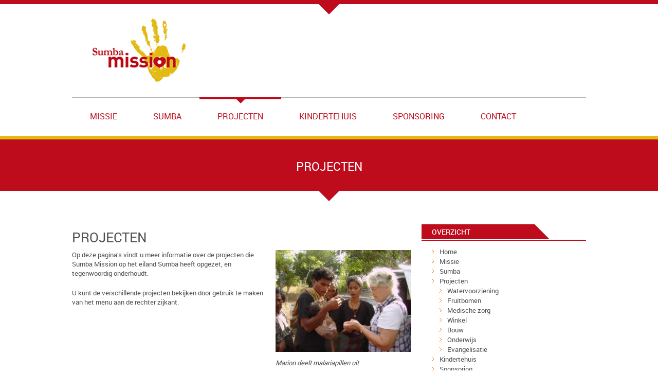

--- FILE ---
content_type: text/html; charset=UTF-8
request_url: http://www.sumbamission.nl/projecten/
body_size: 6092
content:
<!DOCTYPE html>
<html lang="nl-NL">
<head>
<meta charset="UTF-8" />
<meta name="viewport" content="width=device-width; initial-scale=1.0; maximum-scale=1.0; user-scalable=0;">
<title>Projecten | </title>
<link rel="pingback" href="http://www.sumbamission.nl/xmlrpc.php">
<link rel="stylesheet" type="text/css" media="all" href="http://www.sumbamission.nl/wp-content/themes/kasa/style.css" />
<meta name='robots' content='max-image-preview:large' />
<!--[if lt IE 9]>
<script src="http://www.sumbamission.nl/wp-content/themes/kasa/js/html5.js"></script>
<![endif]-->
<link rel='dns-prefetch' href='//stats.wp.com' />
<link rel='dns-prefetch' href='//v0.wordpress.com' />
<link rel="alternate" type="application/rss+xml" title=" &raquo; feed" href="http://www.sumbamission.nl/feed/" />
<link rel="alternate" type="application/rss+xml" title=" &raquo; reacties feed" href="http://www.sumbamission.nl/comments/feed/" />
<link rel="alternate" title="oEmbed (JSON)" type="application/json+oembed" href="http://www.sumbamission.nl/wp-json/oembed/1.0/embed?url=http%3A%2F%2Fwww.sumbamission.nl%2Fprojecten%2F" />
<link rel="alternate" title="oEmbed (XML)" type="text/xml+oembed" href="http://www.sumbamission.nl/wp-json/oembed/1.0/embed?url=http%3A%2F%2Fwww.sumbamission.nl%2Fprojecten%2F&#038;format=xml" />
<style id='wp-img-auto-sizes-contain-inline-css' type='text/css'>
img:is([sizes=auto i],[sizes^="auto," i]){contain-intrinsic-size:3000px 1500px}
/*# sourceURL=wp-img-auto-sizes-contain-inline-css */
</style>
<style id='wp-emoji-styles-inline-css' type='text/css'>

	img.wp-smiley, img.emoji {
		display: inline !important;
		border: none !important;
		box-shadow: none !important;
		height: 1em !important;
		width: 1em !important;
		margin: 0 0.07em !important;
		vertical-align: -0.1em !important;
		background: none !important;
		padding: 0 !important;
	}
/*# sourceURL=wp-emoji-styles-inline-css */
</style>
<style id='wp-block-library-inline-css' type='text/css'>
:root{--wp-block-synced-color:#7a00df;--wp-block-synced-color--rgb:122,0,223;--wp-bound-block-color:var(--wp-block-synced-color);--wp-editor-canvas-background:#ddd;--wp-admin-theme-color:#007cba;--wp-admin-theme-color--rgb:0,124,186;--wp-admin-theme-color-darker-10:#006ba1;--wp-admin-theme-color-darker-10--rgb:0,107,160.5;--wp-admin-theme-color-darker-20:#005a87;--wp-admin-theme-color-darker-20--rgb:0,90,135;--wp-admin-border-width-focus:2px}@media (min-resolution:192dpi){:root{--wp-admin-border-width-focus:1.5px}}.wp-element-button{cursor:pointer}:root .has-very-light-gray-background-color{background-color:#eee}:root .has-very-dark-gray-background-color{background-color:#313131}:root .has-very-light-gray-color{color:#eee}:root .has-very-dark-gray-color{color:#313131}:root .has-vivid-green-cyan-to-vivid-cyan-blue-gradient-background{background:linear-gradient(135deg,#00d084,#0693e3)}:root .has-purple-crush-gradient-background{background:linear-gradient(135deg,#34e2e4,#4721fb 50%,#ab1dfe)}:root .has-hazy-dawn-gradient-background{background:linear-gradient(135deg,#faaca8,#dad0ec)}:root .has-subdued-olive-gradient-background{background:linear-gradient(135deg,#fafae1,#67a671)}:root .has-atomic-cream-gradient-background{background:linear-gradient(135deg,#fdd79a,#004a59)}:root .has-nightshade-gradient-background{background:linear-gradient(135deg,#330968,#31cdcf)}:root .has-midnight-gradient-background{background:linear-gradient(135deg,#020381,#2874fc)}:root{--wp--preset--font-size--normal:16px;--wp--preset--font-size--huge:42px}.has-regular-font-size{font-size:1em}.has-larger-font-size{font-size:2.625em}.has-normal-font-size{font-size:var(--wp--preset--font-size--normal)}.has-huge-font-size{font-size:var(--wp--preset--font-size--huge)}.has-text-align-center{text-align:center}.has-text-align-left{text-align:left}.has-text-align-right{text-align:right}.has-fit-text{white-space:nowrap!important}#end-resizable-editor-section{display:none}.aligncenter{clear:both}.items-justified-left{justify-content:flex-start}.items-justified-center{justify-content:center}.items-justified-right{justify-content:flex-end}.items-justified-space-between{justify-content:space-between}.screen-reader-text{border:0;clip-path:inset(50%);height:1px;margin:-1px;overflow:hidden;padding:0;position:absolute;width:1px;word-wrap:normal!important}.screen-reader-text:focus{background-color:#ddd;clip-path:none;color:#444;display:block;font-size:1em;height:auto;left:5px;line-height:normal;padding:15px 23px 14px;text-decoration:none;top:5px;width:auto;z-index:100000}html :where(.has-border-color){border-style:solid}html :where([style*=border-top-color]){border-top-style:solid}html :where([style*=border-right-color]){border-right-style:solid}html :where([style*=border-bottom-color]){border-bottom-style:solid}html :where([style*=border-left-color]){border-left-style:solid}html :where([style*=border-width]){border-style:solid}html :where([style*=border-top-width]){border-top-style:solid}html :where([style*=border-right-width]){border-right-style:solid}html :where([style*=border-bottom-width]){border-bottom-style:solid}html :where([style*=border-left-width]){border-left-style:solid}html :where(img[class*=wp-image-]){height:auto;max-width:100%}:where(figure){margin:0 0 1em}html :where(.is-position-sticky){--wp-admin--admin-bar--position-offset:var(--wp-admin--admin-bar--height,0px)}@media screen and (max-width:600px){html :where(.is-position-sticky){--wp-admin--admin-bar--position-offset:0px}}

/*# sourceURL=wp-block-library-inline-css */
</style>
<style id='classic-theme-styles-inline-css' type='text/css'>
/*! This file is auto-generated */
.wp-block-button__link{color:#fff;background-color:#32373c;border-radius:9999px;box-shadow:none;text-decoration:none;padding:calc(.667em + 2px) calc(1.333em + 2px);font-size:1.125em}.wp-block-file__button{background:#32373c;color:#fff;text-decoration:none}
/*# sourceURL=/wp-includes/css/classic-themes.min.css */
</style>
<link rel='stylesheet' id='cpsh-shortcodes-css' href='http://www.sumbamission.nl/wp-content/plugins/column-shortcodes//assets/css/shortcodes.css?ver=1.0.1' type='text/css' media='all' />
<link rel='stylesheet' id='contact-form-7-css' href='http://www.sumbamission.nl/wp-content/plugins/contact-form-7/includes/css/styles.css?ver=6.1.4' type='text/css' media='all' />
<style id='jetpack_facebook_likebox-inline-css' type='text/css'>
.widget_facebook_likebox {
	overflow: hidden;
}

/*# sourceURL=http://www.sumbamission.nl/wp-content/plugins/jetpack/modules/widgets/facebook-likebox/style.css */
</style>
<link rel='stylesheet' id='wpgdprc-front-css-css' href='http://www.sumbamission.nl/wp-content/plugins/wp-gdpr-compliance/Assets/css/front.css?ver=1700299548' type='text/css' media='all' />
<style id='wpgdprc-front-css-inline-css' type='text/css'>
:root{--wp-gdpr--bar--background-color: #be0c1c;--wp-gdpr--bar--color: #ffffff;--wp-gdpr--button--background-color: #e3ba14;--wp-gdpr--button--background-color--darken: #bc9300;--wp-gdpr--button--color: #000000;}
/*# sourceURL=wpgdprc-front-css-inline-css */
</style>
<script type="text/javascript" src="http://www.sumbamission.nl/wp-includes/js/jquery/jquery.min.js?ver=3.7.1" id="jquery-core-js"></script>
<script type="text/javascript" src="http://www.sumbamission.nl/wp-includes/js/jquery/jquery-migrate.min.js?ver=3.4.1" id="jquery-migrate-js"></script>
<script type="text/javascript" id="wpgdprc-front-js-js-extra">
/* <![CDATA[ */
var wpgdprcFront = {"ajaxUrl":"http://www.sumbamission.nl/wp-admin/admin-ajax.php","ajaxNonce":"0381a3e38f","ajaxArg":"security","pluginPrefix":"wpgdprc","blogId":"1","isMultiSite":"","locale":"nl_NL","showSignUpModal":"","showFormModal":"","cookieName":"wpgdprc-consent-v2","consentVersion":"v2","path":"/","prefix":"wpgdprc","consents":[{"ID":1,"required":true,"placement":"head","content":"\u003Cscript type=\"text/javascript\"\u003E \u003C/script\u003E"}]};
//# sourceURL=wpgdprc-front-js-js-extra
/* ]]> */
</script>
<script type="text/javascript" src="http://www.sumbamission.nl/wp-content/plugins/wp-gdpr-compliance/Assets/js/front.min.js?ver=1700299548" id="wpgdprc-front-js-js"></script>
<link rel="https://api.w.org/" href="http://www.sumbamission.nl/wp-json/" /><link rel="alternate" title="JSON" type="application/json" href="http://www.sumbamission.nl/wp-json/wp/v2/pages/29" /><link rel="EditURI" type="application/rsd+xml" title="RSD" href="http://www.sumbamission.nl/xmlrpc.php?rsd" />
<meta name="generator" content="WordPress 6.9" />
<link rel="canonical" href="http://www.sumbamission.nl/projecten/" />
<link rel='shortlink' href='https://wp.me/P5GAOI-t' />
	<style>img#wpstats{display:none}</style>
		<link rel="shortcut icon" href="http://www.sumbamission.nl/wp-content/uploads/Heart.png" type="image/x-icon" />
<style type="text/css" id="custom-background-css">
body.custom-background { background-color: #ffffff; }
</style>
	
<!-- Jetpack Open Graph Tags -->
<meta property="og:type" content="article" />
<meta property="og:title" content="Projecten" />
<meta property="og:url" content="http://www.sumbamission.nl/projecten/" />
<meta property="og:description" content="Bezoek het bericht voor meer." />
<meta property="article:published_time" content="2014-12-27T16:02:28+00:00" />
<meta property="article:modified_time" content="2015-04-11T15:00:27+00:00" />
<meta property="og:image" content="http://www.sumbamission.nl/wp-content/uploads/43-Marion-deelt-malariapillen-uit-300x225.jpg" />
<meta property="og:image:width" content="300" />
<meta property="og:image:height" content="225" />
<meta property="og:image:alt" content="Marion deelt malariapillen uit" />
<meta property="og:locale" content="nl_NL" />
<meta name="twitter:text:title" content="Projecten" />
<meta name="twitter:image" content="http://www.sumbamission.nl/wp-content/uploads/43-Marion-deelt-malariapillen-uit-300x225.jpg?w=640" />
<meta name="twitter:image:alt" content="Marion deelt malariapillen uit" />
<meta name="twitter:card" content="summary_large_image" />
<meta name="twitter:description" content="Bezoek het bericht voor meer." />

<!-- End Jetpack Open Graph Tags -->
		<style type="text/css" id="wp-custom-css">
			/*
Wekom bij aangepaste CSS!

CSS (Cascading Style Sheets) is een soort van code die de browser vertelt
hoe die een webpagina moet weergeven. Je kunt deze reacties verwijderen en
aan de slag gaan met je aanpassingen.

Je stylesheet zal standaard na de stylesheets van je thema geladen worden,
wat betekent dat jouw regels prevaleren en de thema CSS-regels
overschrijven. Schrijf hiet gewoon wat je wilt wijzigen, Je moet al je
thema's stylesheetinhoud niet kopiëren.
*/
/**  testimonial_quote  **/
.testimonial_quote {
	font-style: normal;
	color: #505050;
	background-color: #ffffff;
	text-align: justify;
}

/**  Portfolio Block  **/
.portfolio_block {
	display: none;
}

/**  mainbanner_block  **/
.pag_title {
	margin-bottom: 0;
}

/**  header bewerkt voor volle breedte  **/
.fullwidth_bew {
	display: block;
	width: 100%;
}

.gutter_bew {
	margin-left: 0;
	margin-right: 0;
}

.container_bew {
	margin: 0 auto;
	width: 100%;
}

/**  Testimonials Block tekst centreren  **/
.testimonials_block {
	margin-bottom: 70px;
	text-align: center;
}		</style>
		</head>
<body class="wp-singular page-template-default page page-id-29 page-parent custom-background wp-theme-kasa">
	<div id="wrapper">
		<header id="header">
			<div class="container">
				<div class="gutter clearfix">
										   <a class="logo" href="http://www.sumbamission.nl/"><img src="http://www.sumbamission.nl/wp-content/uploads/2015/02/Logo-Header.png" /></a>
															<div class="clear"></div>
					<nav class="menucontainer clearfix">
												   <ul class="menutop"><li id="menu-item-95" class="menu-item menu-item-type-post_type menu-item-object-page menu-item-95"><a href="http://www.sumbamission.nl/missie/">Missie</a></li>
<li id="menu-item-92" class="menu-item menu-item-type-post_type menu-item-object-page menu-item-92"><a href="http://www.sumbamission.nl/sumba/">Sumba</a></li>
<li id="menu-item-93" class="menu-item menu-item-type-post_type menu-item-object-page current-menu-item page_item page-item-29 current_page_item menu-item-93"><a href="http://www.sumbamission.nl/projecten/" aria-current="page">Projecten</a></li>
<li id="menu-item-91" class="menu-item menu-item-type-post_type menu-item-object-page menu-item-91"><a href="http://www.sumbamission.nl/kindertehuis/">Kindertehuis</a></li>
<li id="menu-item-90" class="menu-item menu-item-type-post_type menu-item-object-page menu-item-90"><a href="http://www.sumbamission.nl/sponsoring/">Sponsoring</a></li>
<li id="menu-item-89" class="menu-item menu-item-type-post_type menu-item-object-page menu-item-89"><a href="http://www.sumbamission.nl/contact/">Contact</a></li>
</ul>												
						<a class="menuicon" href="#" >Menu</a>
												   <ul class="menutopmob"><li class="menu-item menu-item-type-post_type menu-item-object-page menu-item-95"><a href="http://www.sumbamission.nl/missie/">Missie</a></li>
<li class="menu-item menu-item-type-post_type menu-item-object-page menu-item-92"><a href="http://www.sumbamission.nl/sumba/">Sumba</a></li>
<li class="menu-item menu-item-type-post_type menu-item-object-page current-menu-item page_item page-item-29 current_page_item menu-item-93"><a href="http://www.sumbamission.nl/projecten/" aria-current="page">Projecten</a></li>
<li class="menu-item menu-item-type-post_type menu-item-object-page menu-item-91"><a href="http://www.sumbamission.nl/kindertehuis/">Kindertehuis</a></li>
<li class="menu-item menu-item-type-post_type menu-item-object-page menu-item-90"><a href="http://www.sumbamission.nl/sponsoring/">Sponsoring</a></li>
<li class="menu-item menu-item-type-post_type menu-item-object-page menu-item-89"><a href="http://www.sumbamission.nl/contact/">Contact</a></li>
</ul>											</nav>
				</div>
			</div>
		</header>  		<div class="page_title">
			<div class="container">
				<div class="gutter">
					<p>Projecten</p>
				</div>
			</div>
		</div>
		<div id="content">
			<div class="container">
				<div class="sidebar_right clearfix">
					<section class="pagesection">
						<div class="gutter">
							<article class="singlepost">
							    <h2>Projecten</h2>
								<div class='content-column three_fifth'><div style="padding-right:20px;"><p>Op deze pagina&#8217;s vindt u meer informatie over de projecten die Sumba Mission op het eiland Sumba heeft opgezet, en tegenwoordig onderhoudt.</p>
<p>U kunt de verschillende projecten bekijken door gebruik te maken van het menu aan de rechter zijkant.</p></div></div>
<div class='content-column two_fifth last_column'><div id="attachment_266" style="width: 310px" class="wp-caption aligncenter"><a href="http://www.sumbamission.nl/wp-content/uploads/43-Marion-deelt-malariapillen-uit.jpg" target="_blank"><img fetchpriority="high" decoding="async" aria-describedby="caption-attachment-266" class="wp-image-266 size-medium" src="http://www.sumbamission.nl/wp-content/uploads/43-Marion-deelt-malariapillen-uit-300x225.jpg" alt="Marion deelt malariapillen uit" width="300" height="225" srcset="http://www.sumbamission.nl/wp-content/uploads/43-Marion-deelt-malariapillen-uit-300x225.jpg 300w, http://www.sumbamission.nl/wp-content/uploads/43-Marion-deelt-malariapillen-uit-400x300.jpg 400w, http://www.sumbamission.nl/wp-content/uploads/43-Marion-deelt-malariapillen-uit.jpg 640w" sizes="(max-width: 300px) 100vw, 300px" /></a><p id="caption-attachment-266" class="wp-caption-text">Marion deelt malariapillen uit</p></div></div><div class='clear_column'></div>
	
								<p></p>
								<div class="comments">
			<p></p>
	</div>
	
                                 
							</article>
						</div>
					</section>
					<div class="pagesidebar">
	<div class="gutter">
					<aside id="nav_menu-3" class="widget widget_nav_menu"> <h3 class="widget-title">Overzicht</h3><hr><div class="menu-widgetmenu-container"><ul id="menu-widgetmenu" class="menu"><li id="menu-item-60" class="menu-item menu-item-type-post_type menu-item-object-page menu-item-home menu-item-60"><a href="http://www.sumbamission.nl/">Home</a></li>
<li id="menu-item-64" class="menu-item menu-item-type-post_type menu-item-object-page menu-item-64"><a href="http://www.sumbamission.nl/missie/">Missie</a></li>
<li id="menu-item-74" class="menu-item menu-item-type-post_type menu-item-object-page menu-item-74"><a href="http://www.sumbamission.nl/sumba/">Sumba</a></li>
<li id="menu-item-65" class="menu-item menu-item-type-post_type menu-item-object-page current-menu-item page_item page-item-29 current_page_item menu-item-has-children menu-item-65"><a href="http://www.sumbamission.nl/projecten/" aria-current="page">Projecten</a>
<ul class="sub-menu">
	<li id="menu-item-88" class="menu-item menu-item-type-post_type menu-item-object-page menu-item-88"><a href="http://www.sumbamission.nl/projecten/watervoorziening/">Watervoorziening</a></li>
	<li id="menu-item-87" class="menu-item menu-item-type-post_type menu-item-object-page menu-item-87"><a href="http://www.sumbamission.nl/projecten/fruitbomen/">Fruitbomen</a></li>
	<li id="menu-item-86" class="menu-item menu-item-type-post_type menu-item-object-page menu-item-86"><a href="http://www.sumbamission.nl/projecten/medische-zorg/">Medische zorg</a></li>
	<li id="menu-item-85" class="menu-item menu-item-type-post_type menu-item-object-page menu-item-85"><a href="http://www.sumbamission.nl/projecten/winkel/">Winkel</a></li>
	<li id="menu-item-84" class="menu-item menu-item-type-post_type menu-item-object-page menu-item-84"><a href="http://www.sumbamission.nl/projecten/bouw/">Bouw</a></li>
	<li id="menu-item-83" class="menu-item menu-item-type-post_type menu-item-object-page menu-item-83"><a href="http://www.sumbamission.nl/projecten/onderwijs/">Onderwijs</a></li>
	<li id="menu-item-82" class="menu-item menu-item-type-post_type menu-item-object-page menu-item-82"><a href="http://www.sumbamission.nl/projecten/evangelisatie/">Evangelisatie</a></li>
</ul>
</li>
<li id="menu-item-63" class="menu-item menu-item-type-post_type menu-item-object-page menu-item-63"><a href="http://www.sumbamission.nl/kindertehuis/">Kindertehuis</a></li>
<li id="menu-item-73" class="menu-item menu-item-type-post_type menu-item-object-page menu-item-has-children menu-item-73"><a href="http://www.sumbamission.nl/sponsoring/">Sponsoring</a>
<ul class="sub-menu">
	<li id="menu-item-717" class="menu-item menu-item-type-post_type menu-item-object-page menu-item-717"><a href="http://www.sumbamission.nl/sponsoring/anbi-status/">ANBI-status</a></li>
</ul>
</li>
<li id="menu-item-61" class="menu-item menu-item-type-post_type menu-item-object-page menu-item-61"><a href="http://www.sumbamission.nl/contact/">Contact</a></li>
</ul></div></aside><aside id="text-5" class="widget widget_text"> <h3 class="widget-title">Nieuwsbrief</h3><hr>			<div class="textwidget"><p>Enkele keren per jaar versturen wij een nieuwsbrief om u op de hoogte te houden van de ontwikkelingen en activiteiten die namens Sumba Mission plaatsvinden op het eiland Sumba.<br />
<a href="/nieuwsbrief"><img src="http://www.sumbamission.nl/wp-content/uploads/2015/03/Button-Inschrijven-nieuwsbrief.png" class="alignnone"></a><br />
<a href="/nieuwsbrief#Overzicht"><img src="http://www.sumbamission.nl/wp-content/uploads/2015/03/Button-Overzicht-nieuwsbrieven.png" class="alignnone"></a></p>
</div>
		</aside><aside id="facebook-likebox-2" class="widget widget_facebook_likebox"> <h3 class="widget-title"><a href="https://www.facebook.com/sumbamission.nl">Facebook</a></h3><hr>		<div id="fb-root"></div>
		<div class="fb-page" data-href="https://www.facebook.com/sumbamission.nl" data-width="340"  data-height="350" data-hide-cover="false" data-show-facepile="false" data-tabs="timeline" data-hide-cta="false" data-small-header="false">
		<div class="fb-xfbml-parse-ignore"><blockquote cite="https://www.facebook.com/sumbamission.nl"><a href="https://www.facebook.com/sumbamission.nl">Facebook</a></blockquote></div>
		</div>
		</aside>			</div>
</div>


				</div>
			</div>
		</div>
		
         <footer id="footer">
			<div class="container">
				<div class="columnwrapp clearfix">
					<div class="column4">
						<div class="gutter">
														<aside id="text-3" class="widget widget_text"> <h3 class="widget-title">Over Sumba Mission</h3>			<div class="textwidget"><p>Sumba Mission wil vanuit haar christelijke overtuiging haar steentje bijdragen aan de ontwikkeling op het eiland Sumba in Indonesië.</p>
<p>&nbsp;</p>
<p>Bekijk het <a href="http://www.sumbamission.nl/wp-content/uploads/2020/03/Privacyverklaring-Sumba-Mission.pdf" target="_blank" rel="noopener">Privacy Statement</a> en de <a href="http://www.sumbamission.nl/sponsoring/anbi-status/">ANBI-informatie</a>.</p>
</div>
		</aside>													</div>
					</div>
					<div class="column4">
						<div class="gutter">
														<aside id="nav_menu-2" class="widget widget_nav_menu"> <h3 class="widget-title">Menu</h3><div class="menu-footermenu-container"><ul id="menu-footermenu" class="menu"><li id="menu-item-149" class="menu-item menu-item-type-post_type menu-item-object-page menu-item-home menu-item-149"><a href="http://www.sumbamission.nl/">Home</a></li>
<li id="menu-item-151" class="menu-item menu-item-type-post_type menu-item-object-page menu-item-151"><a href="http://www.sumbamission.nl/missie/">Missie</a></li>
<li id="menu-item-155" class="menu-item menu-item-type-post_type menu-item-object-page menu-item-155"><a href="http://www.sumbamission.nl/sumba/">Sumba</a></li>
<li id="menu-item-153" class="menu-item menu-item-type-post_type menu-item-object-page current-menu-item page_item page-item-29 current_page_item menu-item-153"><a href="http://www.sumbamission.nl/projecten/" aria-current="page">Projecten</a></li>
<li id="menu-item-150" class="menu-item menu-item-type-post_type menu-item-object-page menu-item-150"><a href="http://www.sumbamission.nl/kindertehuis/">Kindertehuis</a></li>
<li id="menu-item-154" class="menu-item menu-item-type-post_type menu-item-object-page menu-item-154"><a href="http://www.sumbamission.nl/sponsoring/">Sponsoring</a></li>
<li id="menu-item-148" class="menu-item menu-item-type-post_type menu-item-object-page menu-item-148"><a href="http://www.sumbamission.nl/contact/">Contact</a></li>
</ul></div></aside>													</div>
					</div>
					<div class="column4">
						<div class="gutter">
														<aside id="text-6" class="widget widget_text"> <h3 class="widget-title">Nieuwsbrief</h3>			<div class="textwidget"><p>Enkele keren per jaar versturen wij een nieuwsbrief om u op de hoogte te houden van de ontwikkelingen en activiteiten die namens Sumba Mission plaatsvinden op het eiland Sumba.<br />
<a href="/nieuwsbrief"><img src="http://www.sumbamission.nl/wp-content/uploads/2015/03/Button-Inschrijven-nieuwsbrief.png" class="alignnone"></a><br />
<a href="/nieuwsbrief#Overzicht"><img src="http://www.sumbamission.nl/wp-content/uploads/2015/03/Button-Overzicht-nieuwsbrieven.png" class="alignnone"></a></p>
</div>
		</aside>													</div>
					</div>
					<div class="column4">
						<div class="gutter">
														<aside id="search-3" class="widget widget_search"> <h3 class="widget-title">Zoeken</h3><form role="search" method="get" id="searchform" class="searchform" action="http://www.sumbamission.nl/">
				<div>
					<label class="screen-reader-text" for="s">Zoeken naar:</label>
					<input type="text" value="" name="s" id="s" />
					<input type="submit" id="searchsubmit" value="Zoeken" />
				</div>
			</form></aside>													</div>
					</div>
				</div>
				<div class="copyright_block gutter clearfix">
					<ul class="menufooter">
						<li>Deze website is gerealiseerd door <a href="http://www.w-impress.nl" target="_blank">W&middot;IMPRESS.</a></li>
					</ul>
					<p class="copyright">Copyright © 2002-2024 Sumba Mission</p>
				</div>
			</div>
		</footer>
	</div>		
</body>
</html>

--- FILE ---
content_type: text/css
request_url: http://www.sumbamission.nl/wp-content/themes/kasa/style.css
body_size: 9129
content:
/*
Theme Name: Kasa
Author: PWT
Theme URI: http://www.pwtthemes.com/theme/kasa-free-responsive-wordpress-theme
Author URI: http://www.stefanciobanu.com
Description: Kasa is a 2 columns HTML5/CSS3 Responsive WordPress Theme. The theme is light and orange, best use for any niche, All features are controllable within its theme options.
Version: 1.2
Tags: orange, black, white, light, one-column, two-columns, right-sidebar, responsive-layout, fixed-layout, custom-menu, custom-background, editor-style, featured-images, full-width-template, theme-options, threaded-comments, translation-ready
License: GNU General Public License v3.0
License URI: http://www.gnu.org/licenses/gpl-3.0.html
*/

/**  Reset Default Styles  **/
html, body, div, span, object, iframe, h1, h2, h3, h4, h5, h6, p, blockquote, pre, abbr, address, cite, code, del, dfn, em, img, ins, kbd, q, samp, small, strong, sub, sup, var, b, i, dl, dt, dd, ol, ul, li, fieldset, form, label, legend, table, caption, tbody, tfoot, thead, tr, th, td, article, aside, canvas, details, figcaption, figure,  footer, header, hgroup, menu, nav, section, summary, time, mark, audio, video {
    margin:0;
    padding:0;
    border:0;
    outline:0;
    font-size:100%;
    vertical-align:baseline;
    background:transparent;
}
html {
	font-size: 100%;
	-webkit-text-size-adjust: 100%;
	-ms-text-size-adjust: 100%;
}
body {
    font:normal 400 13px/1 'robotoregular', Arial, sans-serif;
	word-wrap: break-word;
}
article,aside,details,figcaption,figure, footer,header,hgroup,menu,nav,section { 
    display:block;
}
#header ol, #header ul, .pagesidebar ol, .pagesidebar ul , #footer ol, #footer ul  , .testimonials_block ul, .mainbanner_block ul {
	list-style: none;
}
blockquote {
    background: none repeat scroll 0 0 #EEEEEE;
    border-left: 5px solid #BE0C1C;
    font-style: italic;
    margin: 10px 0;
    padding: 10px 15px 5px;
    quotes: none;
}
q {
    quotes: none;
}
blockquote:before, blockquote:after, q:before, q:after {
    content:'';
    content:none;
}
a {
    margin:0;
    padding:0;
    font-size:100%;
    vertical-align:baseline;
    background:transparent;
	max-width:100%;
	text-decoration:none
}

/* change colours to suit your needs */
ins {
    background-color:#ff9;
    color:#000;
    text-decoration:none;
}

/* change colours to suit your needs */
mark {
    background-color:#ff9;
    color:#000; 
    font-style:italic;
    font-weight:bold;
}
del {
    text-decoration: line-through;
}
abbr[title], dfn[title] {
    border-bottom:1px dotted;
    cursor:help;
}
table {
    border-collapse:collapse;
    border-spacing:0;
}

/* change border colour to suit your needs */
hr {
    display:block;
    height:1px;
    border:0;   
    border-top:1px solid #cccccc;
    margin:1em 0;
    padding:0;
}
input, select {
    vertical-align:middle;
}

blockquote, q {
	quotes: none;
}
blockquote:before, blockquote:after, q:before, q:after {
	content: '';
	content: none;
}
table {
	border-collapse: collapse;
	border-spacing: 0;
	border-bottom: 1px solid #DDDDDD;
    margin: 15px 0;	
	width:100%;
}
td {
    border: 1px solid #DDDDDD;
    padding: 10px;
}
th {
    background: none repeat scroll 0 0 #BE0C1C;
    border: 1px solid #BE0C1C;
    color: #FFFFFF;
    font-weight: bold;
    padding: 10px;
    text-transform: uppercase;
}
th a {
    color: #FFFFFF;
}

cite, em, i {
    font-style: italic;
}
pre, code, kbd {
    background-color: #EEEEEE;
    font-family: monospace;
    font-size: 13px;
    line-height: 20px;
}
pre {
    padding: 18px;
    overflow: auto;	
	white-space:pre-wrap;
    margin: 10px 0;	
}
ins {
    background: none repeat scroll 0 0 #EEEEEE;
}
dt {
    font-weight: bold;
	line-height: 1.4;
}

dd {
    margin-bottom: 20px;
	line-height: 1.4;
}
address {
    margin: 0 0 15px;
    display: block;	
    line-height: 20px;	
}
abbr, acronym, dfn {
    border-bottom: 1px dotted #BE0C1C;
    cursor: help;
}
sup, sub {
    font-size: 10px;
    height: 0;
    line-height: 1;
    position: relative;
    vertical-align: baseline;
}
sub {
    top: 2px;
}
embed, iframe, object {
    max-width: 100%;
}
strong {
    font-weight: bold;
}

a:focus, input:focus, select:focus, textarea:focus {
	outline:0;
}
img{
	max-width:100%;
	border:0;
	-ms-interpolation-mode:bicubic;
}
@-ms-viewport{
	width:device-width;
}

/**  fonts  **/
@font-face {
    font-family: 'robotoregular';
    src: url('css/fonts/Roboto-Regular-webfont.eot');
    src: url('css/fonts/Roboto-Regular-webfont.eot?#iefix') format('embedded-opentype'),
         url('css/fonts/Roboto-Regular-webfont.woff') format('woff'),
         url('css/fonts/Roboto-Regular-webfont.ttf') format('truetype'),
         url('css/fonts/Roboto-Regular-webfont.svg#robotoregular') format('svg');
    font-weight: normal;
    font-style: normal;
}
@font-face {
    font-family: 'robotomedium';
    src: url('css/fonts/Roboto-Medium-webfont.eot');
    src: url('css/fonts/Roboto-Medium-webfont.eot?#iefix') format('embedded-opentype'),
         url('css/fonts/Roboto-Medium-webfont.woff') format('woff'),
         url('css/fonts/Roboto-Medium-webfont.ttf') format('truetype'),
         url('css/fonts/Roboto-Medium-webfont.svg#robotomedium') format('svg');
    font-weight: normal;
    font-style: normal;
}
@font-face {
    font-family: 'robotolight';
    src: url('css/fonts/Roboto-Light-webfont.eot');
    src: url('css/fonts/Roboto-Light-webfont.eot?#iefix') format('embedded-opentype'),
         url('css/fonts/Roboto-Light-webfont.woff') format('woff'),
         url('css/fonts/Roboto-Light-webfont.ttf') format('truetype'),
         url('css/fonts/Roboto-Light-webfont.svg#robotolight') format('svg');
    font-weight: normal;
    font-style: normal;
}
@font-face {
    font-family: 'robotolight_italic';
    src: url('css/fonts/Roboto-LightItalic-webfont.eot');
    src: url('css/fonts/Roboto-LightItalic-webfont.eot?#iefix') format('embedded-opentype'),
         url('css/fonts/Roboto-LightItalic-webfont.woff') format('woff'),
         url('css/fonts/Roboto-LightItalic-webfont.ttf') format('truetype'),
         url('css/fonts/Roboto-LightItalic-webfont.svg#robotolight_italic') format('svg');
    font-weight: normal;
    font-style: normal;
}
@font-face {
    font-family: 'robotoblack';
    src: url('css/fonts/Roboto-Black-webfont.eot');
    src: url('css/fonts/Roboto-Black-webfont.eot?#iefix') format('embedded-opentype'),
         url('css/fonts/Roboto-Black-webfont.woff') format('woff'),
         url('css/fonts/Roboto-Black-webfont.ttf') format('truetype'),
         url('css/fonts/Roboto-Black-webfont.svg#robotoblack') format('svg');
    font-weight: normal;
    font-style: normal;
}

/**  h1-h6  **/
h1, h2, h3, h4, h5, h6{
	font-weight:400
}
h1{}
h2, .comments h3{
	font-size:26px;
	text-transform:uppercase;
	margin-bottom:5px;
}
.singlepost h2{
	font-size:22px;
	line-height: 30px;
}
h3{
	font-size:14px;
	text-transform:uppercase;
}
.pagesidebar .widget h3{
	font-family: 'robotomedium';
	line-height:29px;
	height:29px;
	width:200px;
	padding:0;
	margin:0 30px 1px 0;
	position:relative;
}
#footer h3{
	font-family: 'robotolight';
	font-size:22px;
	margin-bottom:20px;
}
h4{
	font-size:26px;
	text-transform:uppercase;
}
.icon_block h4{
	text-align:center;
	margin-bottom:20px
}
.icon_block h4 span{
	border-bottom-width:2px;
	border-bottom-style:solid;
}
.testimonials_block h4{
	padding:0 60px 7px 20px;
	margin-bottom:8px;
	border-bottom-width:1px;
	border-bottom-style:solid;
}
.portfolio_block h4{
	font-size:22px;
	text-align:center;
	padding-bottom:13px;
	margin-bottom:20px;
	position:relative;
	border-bottom-width:2px;
	border-bottom-style:solid;
}
.text_block h4{
	margin-bottom:15px;
}
h5{}
h6{}

/**  Theme Colors  **/
/**  white  **/
.color_white, .callnr span, .menutop .sub-menu a, .menutopmob a, .pag_title, #footer h3, .servicelink:hover span.inner, .servicelink:hover, .submit, #submit, .button, .testimonial_quote, .page_title, .pagesidebar .widget h3, .pagination a{
	color:#fff
}
.border_white, .servicelink:hover:before{
	border-color:#fff
}
.bg_white, .search_form .search_filed{
	background-color:#fff;
}

/**  orange  **/
.color_orange, a, #footer a:hover, .recentpost a:hover, .article_posted, .recentpost .article_posted, .recentpost_widget a span, .ouroffice_widget a:hover{
	color:#BE0C1C
}
.border_orange, #header, #header:before, .callnr span:before, .menutop li a:hover, .menutop a.hover, .menutop li.current-menu-item a, .menutop li.current-menu-item a:before, .menutop .sub-menu:after, .menupage li a:hover, .menupage a.hover, .menupage li.current-menu-item a, .menupage li.current-menu-item a:before, #footer .widget, #footer .widget:before, .icon:before, .icon:after, .servicelink:hover .icon:before, .servicelink:hover .icon:after, .servicelink, .servicelink:before, .icon_block, .icon_block h4 span, .testimonials_block h4, .portfolio_item, .portfolio_block h4, .portfolio_block h4:after, .page_title:after, .pagesidebar .widget h3:after, .pagesidebar .widget hr, .map_block{
	border-color:#BE0C1C
}
.menutop .sub-menu li, .menutopmob a{
	border-color:#ff9d4d
}
.submit, #submit, .button{
	border-color:#E3BA14
}
.page_title{
	border-color:#E3BA14
}
.bg_orange, .callnr span, .menutop .sub-menu a, .menutopmob a, .pag_title, .icon, .servicelink:hover .icon, .servicelink:hover, .submit, #submit, .button, .flex-direction-nav a, .testimonial_quote, .url_icon, .page_title, .pagesidebar .widget h3, .pagination a.current_pag, .pagination a.current_pag:hover{
	background-color:#BE0C1C;
}

/**  gray  **/
.color_gray, body, .servicelink span.inner, .recentpost a, .text, .textarea, input#author, input#email, input#url, textarea#comment, .search_form .search_filed, .portfolio_block h4, .recentpost_widget a, .twitter_widget a, .category_widget a, .singlepost h2, .ouroffice_widget a{
	color:#505050
}
.logo, h2, .comments h3, h4{
	color:#1a1a1a
}
.logo .italic{
	color:#7b7a7a
}
#footer, #footer a, #footer .category_list a, #footer .category_list a:hover{
	color:#bcbcbc
}
.contactinfo_form label, .comment-form label, .search_form label{
	color:#c5c5c5
}
.border_gray{
	border-color:#505050
}
.submit:hover, #submit:hover, .button:hover{
	border-color:#353535
}
.menutop, .menupage{
	border-color:#b4b4b4
}
.text, .textarea, input#author, input#email, input#url, textarea#comment{
	border-color:#dbdbdb
}
.search_form .search_filed{
	border-color:#c1c1c1
}
.portfolio_item_descr{
	border-color:#cacaca
}
img.avatar{
	border-color:#eeeeee
}
.pagesidebar .widget{
	border-color:#c9c9c9
}
.category_list, .category_list li, .copyright_block, .menufooter li, article, .meta, .share, .commentlist, .commentlist li{
	border-color:#bcbcbc
}
.bg_gray, .pagination a:hover{
	background-color:#505050;
}
.portfolio_block, .searchform_block{
	background-color:#ededed;
}
#footer{
	background-color:#404040;
}
.submit:hover, #submit:hover, .button:hover{
	background-color:#414141;
}
.menutop .sub-menu a:hover, .menutop .sub-menu a.hover, .menutopmob a:hover{
	background-color:#1a1a1a
}
.servicelink .icon{
	background-color:#f6f6f6
}
.pagination a{
	background-color:#b2b2b2
}
.servicelink .icon:before, .servicelink .icon:after{
	border-color:#f6f6f6
}

/**  main styles  **/
.clear{
	display:block;
	width:100%;
	height:0px;
	clear:both;
	overflow:hidden;
	visibility: hidden;
	font:400 0px/0px Arial;
}
.clearfix, .commentlist li{
	zoom:1
}
.clearfix:before, .clearfix:after, .commentlist li:before, .commentlist li:after{
	content:'';
	display:block;
	width:100%;
	height:0px;
	overflow:hidden;
	visibility: hidden;
	text-indent:-99999px;
}
.clearfix:after, .commentlist li:after{
	clear:both
}
#wrapper{
	*zoom:1
}
.container{
	margin:0 auto;
	width:1020px;
}
.gutter{
	margin-left:10px;
	margin-right:10px;
}
.fullwidth, .article_img{
	display:block;
	width:100%;
}
.columnwrapp{
	*zoom:1;
}
.columnwrapp .column1, .columnwrapp .column2, .columnwrapp .column3, .columnwrapp .column4, .columnwrapp .column5, .columnwrapp .column6, .columnwrapp .column7, .columnwrapp .column8, .columnwrapp .column9, .columnwrapp .column10, .columnwrapp .column11, .columnwrapp .column12, .columnwrapp .column13, .columnwrapp .column14, .columnwrapp .column15, .columnwrapp .column16{
	float:left;
}
.column1{
	width:100%;
}
.column2{
	width:50%;
}
.column3{
	width:33.33333333333333%;
}
.column4{
	width:25%;
}
.column5{
	width:20%;
}
.column6{
	width:16.66666666666667%;
}
.column7{
	width:14.28571428571429%;
}
.column8{
	width:12.5%;
}
.column9{
	width:11.11111111111111%;
}
.column10{
	width:10%;
}
.column11{
	width:9.090909090909091%;
}
.column12{
	width:8.333333333333333%;
}
.column13{
	width:7.692307692307692%;
}
.column14{
	width:7.142857142857143%;
}
.column15{
	width:6.666666666666667%;
}
.column16{
	width:6.25%;
}
.fleft, .columnwrapp .fleft{
	float:left;
}
.fright, .columnwrapp .fright{
	float:right;
}
.spacing_bottom{
	margin-bottom:50px;
}
p, .list, article ul, .singlepost ul, .singlepost ol{
	line-height:1.4
}
.bold{
	font-weight:700
}
.italic{
	font-style:italic
}

/**  forms  **/
/**  contactinfo_form  **/
.contactinfo_form{
	margin-top:6px;
}
.contactinfo_form .outerwrapp{
	padding:0 7px;
	overflow:hidden;
	*zoom:1;
	_padding:0;
}
.contactinfo_form .innerwrapp{
	position:relative;
	left:-7px;
	_left:0
}
.contactinfo_form .label{
	position:relative;
	margin-bottom:6px
}
.contactinfo_form label{
	display:block;
	height:34px;
	line-height:34px;
	cursor:text;
	position:absolute;
	top:0;
	left:7px;
	z-index:2
}
.innerwrapp .text, .innerwrapp .textarea, input#author, input#email, input#url, textarea#comment{
	_padding:6px 0;
	_width:99%
}
.text, .textarea, input#author, input#email, input#url, textarea#comment{
	font-family: 'robotoregular';
	font-size:13px;
	line-height:18px;
	display:block;
	border-style:solid;
	border-width:1px;
	background:none;
	width:100%;
	padding:7px 6px;
	position:relative;
	z-index:1;
	-moz-border-radius:2px;		   /* Mozila Firefox border radius */
	-webkit-border-radius:2px;	   /* Safari, Chrome border radius */
	-khtml-border-radius:2px;	   /* KHTML border radius */
	-icab-border-radius:2px;	   /* icab border radius */
	border-radius:2px;		   /* CSS3 Opera border radius */
	-opera-border-radius:2px;
	-o-border-radius:2px;
	-border-radius:2px;
	zoom:1
}
.text, input#author, input#email, input#url{
	height:18px;
}
.textarea, textarea#comment{
	height:58px;
	line-height:19px;
	resize: none;
	overflow:auto;
}
.contactform_legend{
	margin-bottom:25px;
}

/**  search_form  **/
.search_form{
	position:relative;
	height:34px;
}
.search_form .outerwrapp{
	padding:0 10px;
	overflow:hidden;
	margin-right:108px;
	*zoom:1;
	_padding:0;
}
.search_form .innerwrapp{
	position:relative;
	left:-10px;
	_left:0
}
.search_form .label{
	position:relative;
}
#searchform label{
	display:none;
}
#searchform #s{
	font-family: 'robotoregular';
	font-size:13px;
	line-height:18px;
	height:18px;
	width:50%;
	border-style:solid;
	border-width:1px;
	padding:7px 9px;
}
#searchform #searchsubmit{
    background-color: #BE0C1C;
    border-color: #E3BA14;
    border-radius: 3px;
    border-right: 0 none #E3BA14;
    border-style: none none solid;
    border-width: 0 0 4px;
    color: #FFFFFF;
    cursor: pointer;
    font-family: 'robotoregular';
    font-size: 13px;
    height: 32px;
    line-height: 30px;
    margin: 1px 0 0 4px;
    padding: 0 25px;
    position: relative;
    right: 0;
    text-align: center;
    text-transform: uppercase;
    top: 0;
    vertical-align: middle;
    width: 100px;
}
#searchform #searchsubmit:hover{
    background-color: #414141;
    border-color: #353535;
}
/**  comments  **/
.comments{
	margin: 34px 0 50px;
}
.comments .commentlist{
	border-top-width:2px;
	border-top-style:solid;
	margin-left:0px;
}
.comments .commentlist .comment{
	border-bottom-width:1px;
	border-bottom-style:solid;
	padding:25px 0;
	list-style: none outside none;
	width:100%;
}
.comments .commentlist .pingback{
	border-bottom-width:1px;
	border-bottom-style:solid;
	padding:25px 0;
	list-style: none outside none;
	width:100%;
}
.commentlist li img.avatar{
	float:left;
	margin-right:25px;
}
.comments .commentlist .reply{
	float:right;
}
img.avatar{
	display:block;
	width:32px;
	height:32px;
	padding:5px;
	border-width:1px;
	border-style:solid;
}
.commentlist li .comment-meta{
    float: right;
    margin-bottom: 13px;
    margin-top: -28px;
}
.commentlist li .comment-author {
   margin-bottom:10px;
}
.comments .commentlist #respond {
   clear:both; 
}
.comment-form{
	margin-top:20px;
	margin-bottom:50px;
}
.comment-form p{
	position:relative;
	margin-bottom:6px;
	line-height:1
}
.comment-form label{
	display:block;
	height:34px;
	line-height:34px;
	cursor:text;
	position:absolute;
	top:0;
	left:7px;
	z-index:2
}
input#author, input#email, input#url, textarea#comment{
	width:97%
}
textarea#comment{
	margin-bottom:15px
}

/**  buttons  **/
.article_posted{
	line-height:17px;
	padding:2px 0 2px 22px;
}
.submit, #submit, .button{
	font-family: 'robotoregular';
	font-size:13px;
	text-transform:uppercase;
	text-align:center;
	vertical-align:middle;
	cursor:pointer;
	border-top:0 none;
	border-left:0 none;
	border-right:0 none;
	border-bottom-width:4px;
	border-bottom-style:solid;
	height:30px;
	line-height:30px;
	padding:0 25px;
	position:relative;
	-moz-border-radius:3px;		   /* Mozila Firefox border radius */
	-webkit-border-radius:3px;	   /* Safari, Chrome border radius */
	-khtml-border-radius:3px;	   /* KHTML border radius */
	-icab-border-radius:3px;	   /* icab border radius */
	border-radius:3px;		   /* CSS3 Opera border radius */
	-opera-border-radius:3px;
	-o-border-radius:3px;
	-border-radius:3px;
	behavior: url(css/PIE.htc);
	*zoom:1
}
a.button{
	padding:8px 25px
}
input.submit, input#submit{
	height:34px;
	line-height:34px
}

/**  pagination  **/
.pagination{
	font-size:24px;
	line-height:44px;
	margin-bottom:55px;
}
.pagination a, .pagination span{
	display:block;
	width:44px;
	height:44px;
	text-align:center;
	float:left;
	margin:0 1px;
}

.simplepag span.prev a, .simplepag span.next a{
    border-left: 0 none;
    border-radius: 3px;
    border-right: 0 none;
    border-style: none none solid;
    border-top: 0 none;
    border-width: 0 0 4px;
    cursor: pointer;
    font-family: 'robotoregular';
    font-size: 13px;
    height: 30px;
    line-height: 30px;
    padding: 2px 25px;
    position: relative;
    text-align: center;
    text-transform: uppercase;
    vertical-align: middle;
	color: #FFFFFF;
	background-color: #BE0C1C;
	border-color: #E3BA14;
}
.simplepag span.prev a:hover, .simplepag span.next a:hover{ 
	background-color: #414141;
	border-color: #353535;
}
.simplepag span.prev a{ 
	float:left;
}
.simplepag span.next a{ 
	float:right;
}
.pagination span{
    background-color: #BE0C1C;
    color: #FFFFFF;
}
.pagination a span{
    background: none;
}
.pagination a.prev_pag, .pagination a.prev_pag:hover, .pagination a.next_pag, .pagination a.next_pag:hover{
	background-color:transparent;
	width:16px;
	background-repeat:no-repeat;
}
.pagination a.prev_pag{
	background-position:0 0;
	margin:0 10px 0 0
}
.pagination a.prev_pag.disabled{
	background-position:0 -44px;
}
.pagination a.next_pag{
	background-position:-16px 0;
	margin:0 0 0 10px
}
.pagination a.next_pag.disabled{
	background-position:-16px -44px;
}
.pagination a.disabled{
	cursor:default
}

/**  icons  **/
.servicelink .icon{
	position:absolute;
	top:-30px;
	left:50%;
	margin-left:-52px;
	z-index:13;
	*display:none
}
.icon_block .icon{
	position:absolute;
	top:-38px;
	left:50%;
	margin-left:-52px;
	z-index:13;
	*display:none
}
.icon{
	display:block;
	position:relative;
	width:104px;
	height:60px;
}
.icon:before, .icon:after{
	content:'';
	display:block;
	width:0;
	height:0;
	position:absolute;
	left:50%;
	margin-left:-52px;
	border-left-width:52px;
	border-right-width:52px;
	border-left-color:transparent !important;
	border-right-color:transparent !important;
	border-style:solid;
}
.icon:before{
	border-bottom-width:30px;
	border-top:0 none !important;
	top:-30px;
}
.icon:after{
	border-top-width:30px;
	border-bottom:0 none !important;
	bottom:-30px;
}
.icon img{
	display:block;
	width:64px;
	height:64px;
	position:absolute;
	top:50%;
	left:50%;
	margin:-32px 0 0 -32px;
	z-index:1
}
a.icon img.default, a .icon img.default, a.icon:hover img.hover, a:hover .icon img.hover{
	display:block
}
a.icon img.hover, a .icon img.hover, a.icon:hover img.default, a:hover .icon img.default{
	display:none
}

/**  before after arrows - NOTE container should have position relative  **/
/**  large direction bottom  **/
#header:before{
	content:'';
	display:block;
	width:0px;
	height:0px;
	position:absolute;
	top:0;
	left:50%;
	margin-left:-20px;
	border-width:20px;
	border-style:solid;
	border-left-color:transparent;
	border-right-color:transparent;
	border-bottom:0 none
}
.page_title:after{
	content:'';
	display:block;
	width:0px;
	height:0px;
	position:absolute;
	bottom:-20px;
	left:50%;
	margin-left:-20px;
	border-width:20px;
	border-style:solid;
	border-left-color:transparent;
	border-right-color:transparent;
	border-bottom:0 none
}

/**  large direction top  **/
.selector:after{
	content:'';
	display:block;
	width:0px;
	height:0px;
	position:absolute;
	bottom:0;
	left:50%;
	margin-left:-20px;
	border-width:20px;
	border-style:solid;
	border-left-color:transparent;
	border-right-color:transparent;
	border-top:0 none
}

/**  small direction bottom  **/
#footer .widget:before, .menutop li.current-menu-item a:before, .menupage li.current-menu-item a:before{
	content:'';
	display:block;
	width:0px;
	height:0px;
	position:absolute;
	top:0;
	left:50%;
	margin-left:-8px;
	border-width:8px;
	border-style:solid;
	border-left-color:transparent;
	border-right-color:transparent;
	border-bottom:0 none
}
.menutop li.current-menu-item .sub-menu a:before{
	display:none
}
.portfolio_block h4:after{
	content:'';
	display:block;
	width:0px;
	height:0px;
	position:absolute;
	bottom:-12px;
	left:50%;
	margin-left:-12px;
	border-width:12px;
	border-style:solid;
	border-left-color:transparent;
	border-right-color:transparent;
	border-bottom:0 none;
}

/**  small direction top  **/
.servicelink:before{
	content:'';
	display:block;
	width:0px;
	height:0px;
	position:absolute;
	left:50%;
	bottom:-3px;
	margin-left:-10px;
	border-width:10px;
	border-style:solid;
	border-left-color:transparent !important;
	border-right-color:transparent !important;
	border-top:0 none
}
.menutop .sub-menu:after{
	content:'';
	display:block;
	width:0px;
	height:0px;
	position:absolute;
	left:50%;
	margin-left:-10px;
	border-width:10px;
	border-style:solid;
	border-left-color:transparent;
	border-right-color:transparent;
	border-top:0 none
}
.menutop .sub-menu:after{
	top:0;
	z-index:-1
}
.menutop .sub-menu .sub-menu:after{
	display:none;
}

/**  direction left  **/
.callnr span:before{
	content:'';
	display:block;
	width:0;
	height:0;
	position:absolute;
	bottom:0;
	left:-30px;
	border-width:30px;
	border-style:solid;
	border-top-color:transparent;
	border-bottom:0 none;
	border-left:0 none;
}

/**  direction right  **/
.pagesidebar .widget h3:after{
	content:'';
	display:block;
	width:0;
	height:0;
	position:absolute;
	bottom:0;
	right:-29px;
	border-width:29px;
	border-style:solid;
	border-top-color:transparent;
	border-bottom:0 none;
	border-right:0 none;
}

/**  sliders  **/
.flex-direction-nav a{
	-moz-border-radius:3px;		   /* Mozila Firefox border radius */
	-webkit-border-radius:3px;	   /* Safari, Chrome border radius */
	-khtml-border-radius:3px;	   /* KHTML border radius */
	-icab-border-radius:3px;	   /* icab border radius */
	border-radius:3px;		   /* CSS3 Opera border radius */
	-opera-border-radius:3px;
	-o-border-radius:3px;
	-border-radius:3px;
	behavior: url(css/PIE.htc);
	*zoom:1
}

/**  mainbanner_block  **/
.pag_title{
	padding:35px 0;
	margin-bottom:95px;
}
.pag_title, .pag_title p{
	font-size:22px;
	line-height:1.2;
	text-transform:uppercase;
	text-align:center
}
.pag_title span, .pag_title p span{
	font-family: 'robotoblack';
}

/**  testimonial_slider  **/
.testimonial_slider{
	padding-top:37px;
	margin-top:-37px;
}
.testimonial_quote{
	padding:20px 25px;
	position:relative;
	font-style:italic;
}
.testimonial_quote:before, .testimonial_quote:after{
	content:'';
	display:block;
	width:32px;
	height:27px;
	background-repeat:no-repeat;
	position:absolute;
}
.testimonial_quote:before{
	background-position:0 50%;
	top:17px;
	left:25px
}
.testimonial_quote:after{
	background-position:100% 50%;
	bottom:10px;
	right:30px
}
.testimonial_author{
	text-align:right;
	margin-top:10px;
}

/**  portfolio_slider  **/
.portfolio_slider{
	padding-top:56px;
	margin-top:-56px;
}
.portfolio_slider li{
    display: block;
    float: left;
    width: 255px;
}
.portfolio_slider .flex-direction-nav a{
	margin-right:10px
}

/**  header  **/
#header{
	position:relative;
	border-top-style:solid;
	border-top-width:8px;
	padding-top:12px;
}
#header .logo, #header .social, #header .callnr{
	margin-bottom:11px;
}

/**  logo  **/
#header .logo{
	float:left;
	margin:15px 0 25px;
}
.logo{
	font-size:34px;
	text-transform:uppercase;
	letter-spacing:-2px;
}
.logo .italic{
	font-family: "robotolight_italic";
	font-style: normal;
	text-transform:none;
	font-size:14px;
	display:block;
	letter-spacing:1px;
}

/**  social  **/
#header .social{
	text-align:right;
}
#header .social li{
	margin:0 0 0 10px;
}
.social, .social li, .social img{
	vertical-align:middle
}
.social li{
	display:inline;
	margin:0 10px 0 0 
}	

/**  callnr  **/
#header .callnr{
	text-align:right
}
.callnr{
	font-size:16px;
	line-height:30px;
	padding-bottom: 50px;
}
.callnr span{
	display:inline-block;
	padding:0 15px 0 7px;
	position:relative;
	background-repeat:no-repeat;
	background-position:100% 50%;
}

/**  menutop  **/
.menucontainer{
	position:relative
}
.menutop{
	border-top-width:1px;
	border-top-style:solid;
	font-family: 'robotoregular';
	font-size:16px;
	text-transform:uppercase;
}
.menutop li{
	float:left;
	position:relative;
}
.menutop a{
	position:relative;
	display:block;
	padding:25px 35px 30px 35px;
	border-top-width:4px;
	border-top-style:solid;
	border-color:transparent;
	margin-top:-1px;
	white-space:nowrap
}

/**  sub-menu  **/
.menutop .sub-menu{
	font-size:16px;
	position:absolute;
	top:100%;
	left:50%;
	margin-left:-100px;
	z-index:99;
	width:200px;
	display:none;
	padding-top:10px;
	margin-top:-10px
}
.menutop .sub-menu .sub-menu{
	top:0;
	left:100%;
	margin-left:0;
	padding-top:0px;
	margin-top:0px
}
.menutop .sub-menu li{
	border-top-width:1px;
	border-top-style:solid;
	float:none
}
.menutop .sub-menu li:first-child{
	border:0 none
}
.menutop .sub-menu li.first{
	border:0 none
}
.menutop .sub-menu a{
    border: 0 none;
    font-size: 14px;
    line-height: 1.4;
    margin: 0;
    padding: 10px 15px;
    text-transform: none;
    white-space: normal;
}
.menutop .sub-menu, .menutop .sub-menu li:last-child a, .menutop .sub-menu li.last a{
	-moz-border-radius: 0 0 3px 3px;		   /* Mozila Firefox border radius */
	-webkit-border-radius: 0 0 3px 3px;	   /* Safari, Chrome border radius */
	-khtml-border-radius: 0 0 3px 3px;	   /* KHTML border radius */
	-icab-border-radius: 0 0 3px 3px;	   /* icab border radius */
	border-radius: 0 0 3px 3px;		   /* CSS3 Opera border radius */
	-opera-border-radius: 0 0 3px 3px;
	-o-border-radius: 0 0 3px 3px;
	-border-radius: 0 0 3px 3px;
}

/**  menutopmob  **/
.menucontainer .menutopmob{
	position:absolute;
	top:100%;
	left:0;
	right:0;
	width:100%;
	z-index:99;
	margin-top:7px;
}
.menucontainer .menuicon, .menucontainer .menutopmob{
	display:none
}
.menuicon{
	font-size:20px;
	line-height:24px;
	text-transform:uppercase;
	padding:7px 50px 7px 20px;
	display:block;
	border-top-width:4px;
	border-bottom-width:4px;
	border-top-style:solid;
	border-bottom-style:solid;
	background-image:url(images/menuicon.png) ;
	background-repeat:no-repeat;
	background-position:100% 50% ;
}
.menutopmob{
	font-family: 'robotoregular';
	font-size:14px;
	text-transform: none;
}
.menutopmob a{
	border-top-width:1px;
	border-top-style:solid;
	border-bottom-width:1px;
	border-bottom-style:solid;
	display:block;
	padding:7px 20px;
	margin:-1px 0
}
.menutopmob .sub-menu a{
	padding-left:30px;
}
.menutopmob .sub-menu .sub-menu a{
	padding-left:40px;
}

/**  content  **/
#content{
	margin-top:65px;
	margin-bottom:45px;
}
.sidebar_right .pagesection, .sidebar_left .pagesection{
	width:66.66666666666666%
}
.sidebar_right .pagesidebar, .sidebar_left .pagesidebar{
	width:33.33333333333333%
}
.sidebar_right .pagesection, .sidebar_left .pagesidebar{
	float:left
}
.sidebar_left .pagesection, .sidebar_right .pagesidebar{
	float:right
}
.sidebar_right .fullwidthpage{
	width:100%;
}
/**  article, singlepost  **/
article{
	padding-bottom:20px;
	margin-bottom:75px;
	border-bottom-width:2px;
	border-bottom-style:solid;
}
article h2 a{
	color: #1A1A1A;
}
article h2 a:hover{
	color: #BE0C1C;
}
article  img{
	height:auto;
	margin-bottom: 10px;
}
.singlepost{
	margin-bottom:40px;
}
.singlepost h1, .singlepost h2, .singlepost h3, .singlepost h4, .singlepost h5, .singlepost h6{
	text-transform: uppercase;
	margin:10px 0;
	color: #505050;
}
.singlepost h1{
	font-size:30px;
}
.singlepost h2{
	font-size:26px;
}
.singlepost h3{
	font-size:22px;
}
.singlepost h4{
	font-size:18px;
}
.singlepost h5{
	font-size:16px;
}
.singlepost h6{
	font-size:14px;
}
article p, .singlepost p, article .list, .singlepost .list, article ul, .singlepost ul, .singlepost ol{
	margin-bottom:20px
}
article .article_img, .singlepost .article_img{
	margin:10px 0 15px 0
}
.singlepost ul{
    margin-bottom:0px
}
.singlepost ol {
    margin-bottom:0px
}
.singlepost img{
    height:auto;
	margin-bottom: 10px;
}
.singlepost .meta_tags {
    margin-top:10px;
}
/**  meta  **/
.meta, .article .meta, .singlepost .meta{
	font-size:12px;
	line-height:16px;
	padding:20px 0;
	margin:10px 0 10px 0;
	border-top-width:1px;
	border-bottom-width:1px;
	border-top-style:solid;
	border-bottom-style:solid;
}
.meta .label_date, .meta .label_auth, .meta .label_category{
	margin-left:20px;
}
.label_date, .label_auth, .label_category{
	padding-left:20px;
	background-position:0 50%;
	background-repeat:no-repeat;
}
.label_date{
	background-image:url(images/calendar.png);
}
.label_auth{
	background-image:url(images/author.png);
}
.label_category{
	background-image:url(images/category.png);
}
.meta a:hover{
	text-decoration:underline
}

/**  share  **/
.share, article .share, .singlepost .share{
	line-height:16px;
	padding:15px 0;
	margin:30px 0;
	border-top-width:1px;
	border-bottom-width:1px;
	border-top-style:solid;
	border-bottom-style:solid;
}
.share .label_share{
	float:left;
	padding:5px 0
}
.share .share_social{
	text-align:right;
	margin-right:15px;
	margin-bottom:0 !important;
	margin-left:0 !important;
}
.share .share_social li{
	margin:0 0 0 40px
}
.share_social{
	line-height:26px;
}
.share_social li{
	display:inline;
	margin:0 40px 0 0;
	padding-left:0 !important;
	background:none !important
}
.share_social img{
	margin-top:-2px
}
.share_social, .share_social li, .share_social a, .share_social img{
	vertical-align:middle
}

/**  list  **/
.list, .singlepost ul, .singlepost ol, article ul{
	margin-left:25px
}

/**  sidebar widgets  **/
.pagesidebar .widget{
	border-bottom-width:2px;
	border-bottom-style:solid;
}
.pagesidebar .widget ul, .pagesidebar .widget .tagcloud, .pagesidebar .widget .textwidget, .pagesidebar .widget #calendar_wrap{
	padding: 10px 10px 10px 20px;
}
.pagesidebar .widget ul li ul{
	padding: 0;
}
.pagesidebar .widget ul li {
    margin: 1px 0;
	background-image: url(images/category_list_orange.png);
    background-position: 0 5px;
    background-repeat: no-repeat;	
	padding-left:15px;
}
.pagesidebar .widget ul a {
    line-height: 1.4;
	color: #505050;
	line-height: 1.4;
}
.pagesidebar .widget ul .rssSummary, .pagesidebar .widget ul .rsswidget, .pagesidebar .widget ul .rss-date, .pagesidebar .widget ul cite {
    line-height: 1.4;
}
.pagesidebar .widget #calendar_wrap caption{
	padding:0 0 5px 0;
	text-transform: uppercase;
}
.pagesidebar .widget #calendar_wrap td{
	text-align:center;
}
.pagesidebar .widget .widget-title .rsswidget {
    color:#ffffff;
}
.pagesidebar .widget .widget-title .rsswidget img {
    margin:0;
}
.pagesidebar .widget p, .pagesidebar .widget span{
	opacity: 0.65;
}
.pagesidebar .widget img {
	height:auto;
	margin: 5px 0;
}
.pagesidebar .widget select, .pagesidebar .widget textarea {
	margin:15px 0;
	width:100%;
	padding:5px;
}
.pagesidebar .widget ul a:hover {
    text-decoration:underline;
}
.pagesidebar .widget, .pagesidebar .searchform_block{
	margin-bottom:25px;
}
.pagesidebar .widget hr{
	border-width:2px;
	margin:0;
}
.pagesidebar .widget .inner{
	padding:10px
}
.pagesidebar .widget .schedule_widget, .pagesidebar .widget .ouroffice_widget{
	padding:10px 0
}
.pagesidebar .widget h3, .pagesidebar .widget .inner{
	padding-left:20px
}
.recentpost_widget a, .boxtext_widget, .twitter_widget a{
	-moz-opacity: .65;
	-khtml-opacity: .65;
	opacity: .65;
}
.recentpost_widget a:hover, .twitter_widget a:hover{
	-moz-opacity: 1;
	-khtml-opacity: 1;
	opacity: 1;
}

/**  recentpost_widget  **/
.recentpost_widget{
	line-height:1.3
}
.recentpost_widget li{
	padding:5px 0
}

/**  twitter_widget  **/
.twitter_widget{
	line-height:1.3
}
.twitter_widget li{
	padding:5px 0 5px 35px;
	background-repeat:no-repeat;
	background-position:0 7px;
	min-height:17px;
}

/**  category_widget  **/
.category_widget{
	line-height:18px
}
.category_widget li{
	margin:5px 0 7px 0
}
.category_widget a{
	padding:0 0 0 15px;
	background-image:url(images/category_list_orange.png);
	background-repeat:no-repeat;
	background-position:0 5px;
}
.category_widget a:hover{
	text-decoration:underline
}

/**  advertisements_widget  **/
.advertisements_widget{
	padding:15px 0 2px 0
}

/**  schedule_widget  **/
.schedule_widget{
	line-height:1.3
}
.schedule_widget li{
	padding:5px 0 5px 20px;
	background-image:url(images/category_list_gray.png);
	background-repeat:no-repeat;
	background-position:9px 10px;
}

/**  ouroffice_widget  **/
.ouroffice_widget p, .icon_address, .icon_phone, .icon_fax, .icon_mail, .icon_url{
	padding: 5px 5px 5px 25px;
}
.icon_address, .icon_phone, .icon_fax, .icon_mail, .icon_url{
	background-repeat:no-repeat;
	background-position:0 50%;
}

/**  searchform_block  **/
#searchform{
	padding:30px 20px;
	background-image:url(images/gray_texture.png);
	background-color: #EDEDED;
}

/**  page_title  **/
.page_title, .page_title p{
	font-size:23px;
	line-height:1.1;
	text-transform:uppercase;
	text-align:center
}
.page_title{
	position:relative;
	border-top-width:7px;
	border-top-style:solid;
	padding:40px 0 35px 0;
}

/**  Menu Page  **/
.menupagenav{
	margin-bottom:30px;
}
.menupage{
	border-top-width:1px;
	border-top-style:solid;
	font-family: 'robotolight';
	font-size:14px;
	text-transform:uppercase;
}
.menupage li{
	float:left;
	position:relative;
}
.menupage a{
	position:relative;
	display:block;
	padding:12px 10px 15px 10px;
	border-top-width:3px;
	border-top-style:solid;
	border-color:transparent;
	margin-top:-1px;
	white-space:nowrap
}

/**  Servicelink  **/
.servicelink{
	text-align:center;
	line-height:1.1;
	display:block;
	position:relative;
	border-top-width:8px;
	border-bottom-width:3px;
	border-left-width:1px;
	border-right-width:1px;
	border-style:solid;
	-moz-border-radius:2px;		   /* Mozila Firefox border radius */
	-webkit-border-radius:2px;	   /* Safari, Chrome border radius */
	-khtml-border-radius:2px;	   /* KHTML border radius */
	-icab-border-radius:2px;	   /* icab border radius */
	border-radius:2px;		   /* CSS3 Opera border radius */
	-opera-border-radius:2px;
	-o-border-radius:2px;
	-border-radius:2px;
	margin-bottom:90px;
}
.servicelink .icon{
	-moz-opacity: 0.75;
	-khtml-opacity: 0.75;
	opacity: 1;
}
.servicelink span{
	cursor:pointer
}
.servicelink span.inner{
	display:block;
	padding:0 15px 20px 15px;
}
.servicelink img.fullwidth{
	margin-bottom:10px;
}
.service_title{
	display:block;
	font-size:20px;
	text-transform:uppercase;
	margin-bottom:10px;
}

/**  Text Block  **/
.text_block{
	margin-top:15px;
	margin-bottom:15px;
}

/**  Services Section  **/
.services_section{
	margin-bottom:40px
}

/**  Posts Contact Block  **/
.posts_contact_block{
	margin-bottom:45px;
}

/**  Icon Block  **/
.icon_block{
	position:relative;
	border-top-width:8px;
	border-bottom-width:1px;
	border-left-width:1px;
	border-right-width:1px;
	border-style:solid;
	margin-top:80px;
	padding:60px 0 15px 0
}
.icon_block .inner{
	padding:0 15px
}
.icon_block .formwrapp{
	padding:0 5px;
	margin-bottom:25px
}

/**  Recent Post  **/
.recentpost{
	margin-bottom:8px;
}
.recentpost .recentpost_icon{
	display:block;
	width:86px;
	height:86px;
	float:left
}
.recentpost .recentpost_content{
	padding-left:100px
}
.recentpost p{
	margin-bottom:10px
}
.recentpost p.meta_info{
	margin-bottom:0px
}

/**  Portfolio Block  **/
.portfolio_block{
	padding:20px 0 40px 0;
	margin-bottom:50px;
	background-image:url(images/gray_texture.png)
}
.portfolio_item{
	position:relative;
	border-width:2px;
	border-style:solid
}
.portfolio_item .overlay_link{
	display:none;
	position:absolute;
	top:0;
	bottom:0;
	left:0;
	right:0;
	background-image:url(images/overlay.png);
}
.overlay_link{
	position:relative;
}
.overlay_link .url_icon{
	position:absolute;
	top:50%;
	left:50%;
	margin:-20px 0 0 -20px;
}
.url_icon{
	display:block;
	width:40px;
	height:40px;
	background-repeat:no-repeat;
	background-position:50% 50%;
}

/**  Portfolio Item Descr  **/
.portfolio_item_descr{
	text-align:center;
	border-bottom-width:2px;
	border-bottom-style:solid;
	padding-bottom:10px;
	padding-top:10px;
	margin-bottom:35px;
}

/**  Testimonials Block  **/
.testimonials_block{
	margin-bottom:70px;
}

/** Map Block  **/
.map_block{
	border-width:2px;
	border-style:solid;
	margin-bottom:15px;
}

/**  Footer  **/
#footer{
	padding-bottom:10px;
}

/**  Widget  **/
#footer .widget{
	border-top-width:10px;
	border-top-style:solid;
	padding-top:30px;
	position:relative;
	margin-bottom:40px;
}
#footer .widget ul li ul{
	padding: 0;
}
#footer .widget ul li {
    margin: 1px 0;
	background-image: url(images/category_list_orange.png);
    background-position: 0 5px;
    background-repeat: no-repeat;	
	padding: 0 0 0 15px;
}
#footer .widget ul a {
    line-height: 1.4; 
	color: #BCBCBC;
	line-height: 1.4;
}
#footer .widget ul .rssSummary, #footer .widget ul .rsswidget, #footer .widget ul .rss-date, #footer .widget ul cite {
    line-height: 1.4;
}
#footer .widget #calendar_wrap caption{
	padding:0 0 5px 0;
	text-transform: uppercase;
}
#footer .widget #calendar_wrap td{
	text-align:center;
	padding:9px;
}
#footer .widget .widget-title .rsswidget {
    color:#ffffff;
}
#footer .widget .widget-title .rsswidget img {
    margin:0;
}
#footer .widget p{
	opacity: 0.65;
}
#footer .widget img {
	height:auto;
	margin: 5px 0;
}
#footer .widget select, #footer .widget input, #footer .widget textarea {
	margin:15px 0;
	width:100%;
	padding:5px;
}
#footer .widget ul a:hover {
    text-decoration:underline;
}
#footer #searchform{
    background: none repeat scroll 0 0 rgba(0, 0, 0, 0);
    padding: 0;
}
#footer #searchform #s {
    width: 45%;
}
.posts_list, .posts_list p, .boxtext, .twitts_list, .twitts_list p{
	line-height:1.25;
}

/**  Posts List  **/
.posts_list li{
	margin-bottom:20px;
}
.posts_list li .post_icon{
	float:left;
	margin-right:13px;
}

/**  Twitts List  **/
.twitts_list li{
	margin-bottom:20px;
	padding-left:35px;
	min-height:25px;
}

/**  Category List  **/
.category_list{
	border-top-width:1px;
	border-top-style:solid;
	line-height:15px;
}
.category_list li{
	border-bottom-width:1px;
	border-bottom-style:solid;
}
.category_list a{
	display:block;
	padding:7px 0 7px 20px;
	background:url(images/category_list.png) no-repeat 8px 11px
}
.category_list a:hover{
	background:url(images/category_list_orange.png) no-repeat 8px 11px;
	text-decoration:underline
}

/**  Copyright Block  **/
.copyright_block{
	border-top-width:1px;
	border-top-style:solid;
	padding:20px 0 40px 0;
}

/**  Menu Footer  **/
.copyright_block .menufooter{
	float:right;
}
.menufooter{
	padding:3px 0;
	overflow:hidden
}
.menufooter li{
	float:left;
	border-right-style:solid;
	border-right-width:1px;
	padding:0 10px 0 0;
	margin:0 10px 0 0;
}
.menufooter li:last-child{
	border-right:0 none;
	padding:0;
	margin:0;
}
.menufooter li.last{
	border-right:0 none;
	padding:0;
	margin:0;
}
.wp-caption {
	max-width: 100%;
}
.wp-caption .wp-caption-text {
	font-style: italic;
	font-weight: 300;
}
.sticky  {
    background-color: #F3F3F3;
    padding: 18px;
}
.gallery-caption {
	font-style: italic;
	font-weight: 300;
}
.bypostauthor  {
	display: inline-block;
}
.post-password-form input[type=password] {
    border-style: solid;
    border-width: 1px;
    font-family: 'robotoregular';
    font-size: 13px;
    height: 18px;
    line-height: 18px;
    margin: 20px 0;
    padding: 7px 9px;
    width: 200px;
}
.post-password-form input[type=submit] {
    background-color: #BE0C1C;
    border-color: #E3BA14;
    border-radius: 3px;
    border-right: 0 none #E3BA14;
    border-style: none none solid;
    border-width: 0 0 4px;
    color: #FFFFFF;
    cursor: pointer;
    font-family: 'robotoregular';
    font-size: 13px;
    height: 34px;
    line-height: 30px;
    margin-left: 5px;
    padding: 4px 25px;
    position: relative;
    text-align: center;
    text-transform: uppercase;
    vertical-align: middle;
}
.post-password-form input[type=submit]:hover {
    background-color: #414141;
	border-color: #353535;
}
/* Images */
.alignleft {
	float: left;
}

.alignright {
	float: right;
}

.aligncenter {
	display: block;
	margin-left: auto;
	margin-right: auto;
}

img.alignleft {
	margin: 5px 20px 5px 0;
}

.wp-caption.alignleft {
	margin: 5px 10px 5px 0;
}

img.alignright {
	margin: 5px 0 5px 20px;
}

.wp-caption.alignright {
	margin: 5px 0 5px 10px;
}

img.aligncenter {
	margin: 5px auto;
}

img.alignnone {
	margin: 5px 0;
}
/**  css queries  **/

/**  Desktop  **/
@media only screen and (min-width:769px) and (max-width:1152px) {
.container{
	width:auto;
	margin:0 25px
}
.menutop a{
	padding:20px 25px 23px 25px
}
.search_form .outerwrapp{
	margin-right:75px
}
.search_form .submit{
	width:70px;
	padding:0
}
.portfolio_slider li {
    margin: 10px 0;
    width: 25%;
}
.share .share_social li{
	margin:0 0 0 15px
}
.share_social li{
	margin:0 15px 0 0
}
}

/**  Tablet  **/
@media only screen and (min-width:481px) and (max-width:768px) {
.container{
	width:auto;
	margin:0 15px
}
#header .logo, #header .social, #header .callnr{
	float:none;
	margin:15px 0;
	text-align:center
}
#header .logo{
	display:block
}
.callnr{
	padding-bottom: 10px;
}
.callnr span{
	display:block;
	background-image:none;
	padding:0;
	background:transparent;
	color:#505050
}
.callnr span:before{
	display:none
}
#header .social li{
	margin:0 5px
}
.menucontainer{
	margin-bottom:25px;
}
.menucontainer .menutop{
	display:none;
}
.menucontainer .menuicon{
	display:block;
}
.portfolio_block h4, .testimonials_block h4{
	text-align:left;
	padding-left:0
}
.mainSlider .flex-direction-nav{
	display:none
}
.ourservices_block .column3, .posts_contact_block .column2, #footer .columnwrapp .column4, .services_section .column2, .sidebar_right .pagesection, .sidebar_left .pagesection, .sidebar_right .pagesidebar, .sidebar_left .pagesidebar{
	width:auto;
	float:none
}
.contactinfo_form .column2, .portfolio_section .column4{
	width:50%;
	float:left
}
.meta .label_date, .meta .label_auth, .meta .label_category{
	margin-left:7px
}
.share, .share .share_social{
	text-align:center
}
.share .label_share{
	float:none;
	display:block;
}
.share .share_social{
	margin-right:0;
}
.share .share_social li, .share_social li{
	margin:0;
	float:none
}
.menupage{
	border:0 none;
	text-align:center
}
.menupage li{
	float:none;
}
.menupage a{
	display:inline;
	padding:0;
	border:0 none
}
.menupage li.current-menu-item a{
	border:0 none
}
.menupage li.current-menu-item a:before{
	display:none
}
.contact_page{
	margin-bottom:50px;
}
input#author, input#email, input#url, textarea#comment{
	width:96%
}
.portfolio_slider li {
    margin: 10px 0;
    width: 50%;
}
.copyright_block{
	text-align:center
}
.copyright_block .menufooter{
	float:none;
	margin-bottom:10px
}
.menufooter li{
	border:0 none;
	float:none;
	margin:0 5px;
	padding:0;
	display:inline
}
}

/**  Mobile  **/
@media only screen and (max-width:480px) {
.container{
	width:auto;
	margin:0 15px
}
#header .logo, #header .social, #header .callnr{
	float:none;
	margin:15px 0;
	text-align:center
}
#header .logo{
	display:block
}
.callnr{
	padding-bottom: 10px;
}
.callnr span{
	display:block;
	background-image:none;
	padding:0;
	background:transparent;
	color:#505050
}
.callnr span:before{
	display:none
}
#header .social li{
	margin:0 5px
}
.menucontainer{
	margin-bottom:25px;
}
.menucontainer .menutop{
	display:none;
}
.menucontainer .menuicon{
	display:block;
}
.portfolio_block h4, .testimonials_block h4{
	font-size:15px;
	text-align:left;
	padding-left:0
}
.mainSlider{
	display:none
}
.ourservices_block .column3, .posts_contact_block .column2, #footer .columnwrapp .column4, .services_section .column2, .portfolio_section .column4, .sidebar_right .pagesection, .sidebar_left .pagesection, .sidebar_right .pagesidebar, .sidebar_left .pagesidebar, .contactinfo_form .column2, .columnwrapp .column1, .columnwrapp .column2, .columnwrapp .column3, .columnwrapp .column4, .columnwrapp .column5, .columnwrapp .column6, .columnwrapp .column7, .columnwrapp .column8, .columnwrapp .column9, .columnwrapp .column10, .columnwrapp .column11, .columnwrapp .column12, .columnwrapp .column13, .columnwrapp .column14, .columnwrapp .column15, .columnwrapp .column16{
	width:auto;
	float:none
}
.meta, article .meta, .singlepost .meta{
	padding:5px 0
}
.meta .label_date, .meta .label_auth, .meta .label_category{
	padding-top:3px;
	padding-bottom:3px;
	display:block;
	margin-left:0
}
.share, .share .share_social{
	text-align:center
}
.share .label_share{
	float:none;
	display:block;
}
.share .share_social{
	margin-right:0;
}
.share .share_social li, .share_social li{
	margin:0;
	float:none
}
.menupage{
	border:0 none;
	text-align:center
}
.menupage li{
	float:none;
}
.menupage a{
	display:inline;
	padding:0;
	border:0 none
}
.menupage li.current-menu-item a{
	border:0 none
}
.menupage li.current-menu-item a:before{
	display:none
}
.contact_page{
	margin-bottom:50px;
}
input#author, input#email, input#url, textarea#comment{
	width:94%
}
.pagination{
	font-size:14px;
	line-height:32px;
	margin-bottom:55px;
}
.pagination a{
	display:block;
	width:32px;
	height:32px;
	text-align:center;
	float:left;
	margin:0 1px;
}
.pagination a.prev_pag, .pagination a.prev_pag:hover, .pagination a.next_pag, .pagination a.next_pag:hover{
	background-color:transparent;
	width:16px;
	background-repeat:no-repeat;
}
.pagination a.prev_pag{
	background-position:0 -6px;
	margin:0 10px 0 0
}
.pagination a.prev_pag.disabled{
	background-position:0 -50px;
}
.portfolio_slider li {
    margin: 10px 0;
    width: 100%;
}
.pagination a.next_pag{
	background-position:-16px -6px;
	margin:0 0 0 10px
}
.pagination a.next_pag.disabled{
	background-position:-16px -50px;
}
.copyright_block{
	text-align:center
}
.copyright_block .menufooter{
	float:none;
	margin-bottom:10px
}
.menufooter li{
	border:0 none;
	float:none;
	margin:0 5px;
	padding:0;
	display:inline
}
}